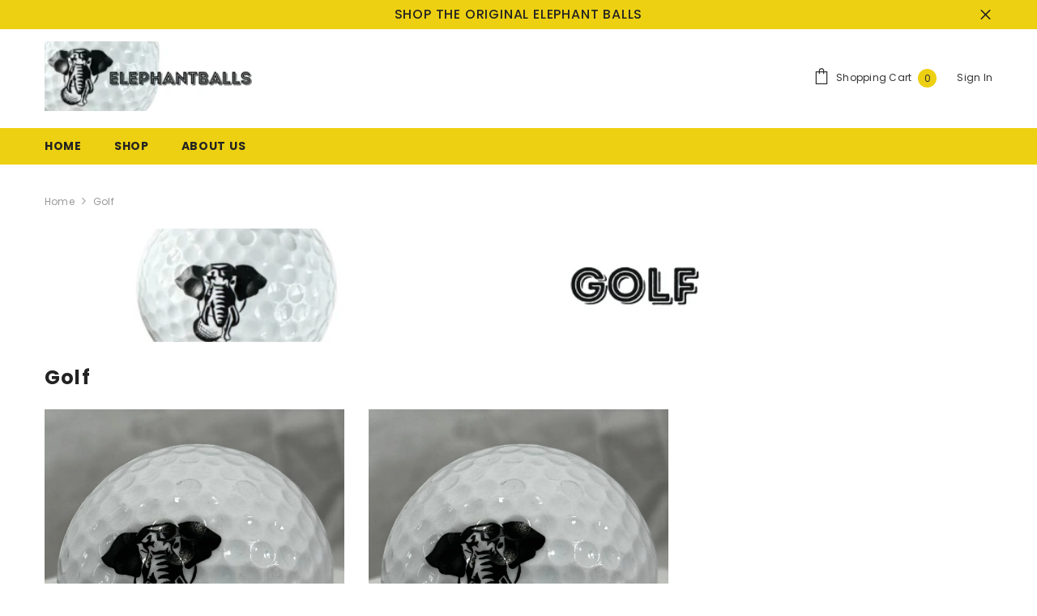

--- FILE ---
content_type: text/css
request_url: https://elephantballs.com/cdn/shop/t/4/assets/component-card.css?v=165988649090035490751715792659
body_size: 7009
content:
.product-item{position:relative;letter-spacing:0;font-size:0}.product-item>.card{font-size:var(--font-body-size)}.card{position:relative}.card-product{position:relative;z-index:1}.card-media{display:block;position:relative;overflow:hidden}.card-link{position:absolute;top:0;left:0;right:0;bottom:0;z-index:1;width:100%;height:100%;display:block}.card-media>img,.card-media>video{display:block;position:absolute;top:0;left:0;height:100%;width:100%;max-width:100%;cursor:pointer;object-fit:var(--product-cart-image-fit);object-position:center center;transition:all .8s ease}.card-media>img.lazyload,.card-media>img.lazyloading{opacity:0}.card-media>img+img.lazyloaded{opacity:0}.card-media>img+img,.card-media>img+video{opacity:0}.card-product--padding{border:.1rem solid var(--color-background-20)}.card-product--padding .card-product__wrapper{padding:2rem}.card-information{padding:15px 0 0}.card-information__group{margin:0 0 1px}.card-vendor{overflow:hidden;white-space:normal;display:-webkit-box;-webkit-line-clamp:1;text-overflow:ellipsis;-webkit-box-orient:vertical;font-family:var(--product-vendor-font);font-size:var(--product-vendor-font-size);font-weight:var(--product-vendor-font-weight);font-style:var(--product-vendor-font-style);color:var(--product-vendor-color);line-height:var(--product-vendor-line-height);letter-spacing:var(--product-vendor-letter-spacing);text-transform:var(--product-vendor-text-transform);width:100%;margin-bottom:var(--product-vendor-margin-bottom);margin-top:var(--product-vendor-margin-top)}.card-vendor a{font-size:inherit;font-weight:inherit;color:inherit;line-height:inherit;letter-spacing:inherit}.card-review{font-size:0;letter-spacing:0;margin:-2px 0 0}.card-review .spr-badge-caption{display:none!important}.card__heading{font-size:var(--product-title-font-size);margin:0}.card-title{font-family:var(--product-title-font);font-size:var(--product-title-font-size);font-weight:var(--product-title-font-weight);line-height:var(--product-title-line-height);letter-spacing:var(--product-title-letter-spacing);text-transform:var(--product-title-text-transform);color:var(--product-title-color);display:block;margin:0 0 var(--product-title-margin-bottom) 0}.card-title span[data-change-title]{display:none}.enable_text_color_title .card-title span[data-change-title]{display:inline-block}.card-title-ellipsis{overflow:hidden;white-space:normal;display:-webkit-box;-webkit-line-clamp:var(--product-title-line-text);text-overflow:ellipsis;-webkit-box-orient:vertical}.card-price{font-weight:var(--font-weight-bold);letter-spacing:0;margin-top:var(--product-price-margin-top);margin-bottom:var(--product-price-margin-bottom)}.card-quickview .quickview-button{font-family:var(--font-body-family);font-size:var(--product-quickview-font-size);font-weight:var(--font-body-weight);line-height:var(--product-quickview-line-height);letter-spacing:var(--body-letter-spacing);color:var(--product-quick-view-color);background-color:var(--product-quick-view-bg);border-color:var(--product-quick-view-bg);padding:var(--product-quickview-padding-top) var(--product-quickview-padding-left-right) var(--product-quickview-padding-bottom) var(--product-quickview-padding-left-right);min-width:86px;width:auto;text-transform:capitalize;border-radius:var(--product-quickview-border-radius);box-shadow:var(--product-quickview-box-shadow)}.card-quickview .quickview-icon,.card-wishlist .wishlist-icon,.card-compare .compare-icon{display:block;text-align:center;position:relative;width:36px;height:36px;padding:9px 8px;line-height:1;border-radius:50%;font-size:0;letter-spacing:0;cursor:pointer}.card-quickview .quickview-icon{background-color:var(--product-quick-view-bg);border:none}.card-quickview .text,.card-wishlist .text,.card-compare .text,.card-compare .text_1{display:none;white-space:nowrap;font-size:var(--font-body-size);font-weight:var(--font-weight-normal);line-height:var(--body-line-height);width:0;opacity:0;overflow:hidden;visibility:hidden;right:calc(100% - 30px);height:36px;background-color:var(--bg-white);line-height:36px;position:absolute;top:50%;padding:0 30px 0 15px;border-radius:36px;transform:translateY(-50%);transition:var(--anchor-transition);transition-duration:var(--duration-default);pointer-events:none}.card-compare .text{padding:0 30px}.card-product__group.group-left .card-quickview .text,.card-product__group.group-left .card-wishlist .text{padding:0 15px 0 30px}.card-quickview .text{color:var(--product-quick-view-color);background-color:var(--product-quick-view-bg)}.card-quickview .text:before{border-left:7px solid var(--product-quick-view-bg)}.card-quickview .icon,.card-wishlist .icon,.card-compare .icon{width:100%;height:100%;width:18px;height:18px;line-height:18px;vertical-align:top;position:relative;z-index:2;background-color:transparent}.card-quickview .icon{fill:var(--product-quick-view-color)}.card-quickview:not(.card-quickviewIcon){display:block;position:absolute;top:50%;left:50%;z-index:4;transition:transform var(--duration-default) ease,visibility var(--duration-default) ease;transform:translate3d(-50%,calc(-50% - 10px),0);opacity:0;visibility:hidden;pointer-events:none;width:auto}.card-quickview.card-quickviewIcon{display:none}.card-wishlist .wishlist-icon{background-color:var(--product-wishlist-bg);border:1px solid var(--product-wishlist-border)}.card-wishlist .text{color:var(--product-wishlist-color);background-color:var(--product-wishlist-bg);text-transform:capitalize}.card-wishlist .text:before{border-left:7px solid var(--product-wishlist-bg)}.card-wishlist .icon{fill:var(--product-wishlist-color)}.card-wishlist .wishlist-added{background-color:var(--product-wishlist-bg-added);border-color:var(--product-wishlist-border-added)}.card-wishlist .wishlist-added .text{color:var(--product-wishlist-color-added);background-color:var(--product-wishlist-bg-added)}.card-wishlist .wishlist-added .text:before{border-left-color:var(--product-wishlist-bg-added)}.card-wishlist .wishlist-added .icon{fill:var(--product-wishlist-color-added)}.card-compare .compare-icon{background-color:var(--product-compare-bg)}.card-compare .compare-label{display:inline-block;vertical-align:middle;font-size:calc(var(--font-body-size) - 3px);cursor:pointer;position:relative}.card-compare .text{color:var(--product-compare-color);background-color:var(--product-compare-bg)}.card-compare .text:before{border-left:7px solid var(--product-compare-bg)}.card-compare .icon{fill:var(--product-compare-color)}.card-compare .compare-checkbox:checked+.compare-label .text,.card-compare .compare-checkbox:checked+.compare-label .text_1{color:var(--product-compare-color-added);background-color:var(--product-compare-bg-added)}.card-compare .compare-checkbox:checked+.compare-label .text:before{border-left-color:var(--product-compare-bg)}.card-compare .compare-checkbox:checked+.compare-label .icon{fill:var(--product-compare-color-added)}.card-compare .compare-icon.is-checked{background-color:var(--product-compare-bg-added)}.card-compare.card-compareIcon{display:none}.card-compare:not(.card-compareIcon){opacity:0;visibility:hidden;pointer-events:none;transition:var(--anchor-transition);transition-duration:var(--duration-default)}.card-compare.card-compareIcon .compare-label{font-size:0;letter-spacing:0;padding:0;position:static}.card-product__group{position:absolute;z-index:3;transition:transform var(--duration-long) ease,opacity var(--duration-default) ease}.card-product__group.group-left,.card-product__group.group-right{top:10px;display:flex;flex-direction:column}.card-product__group .card-product__group-item+.card-product__group-item{margin-top:10px}.card-product__group.group-left{left:10px;transform:translate3d(-10px,0,0)}.card-product__group.group-middle{top:50%;left:50%;transform:translate3d(-50%,calc(-50% - 10px),0)}.card-product__group.group-right{left:auto;right:10px}.card-product__group.group-left .card-wishlist .text,.card-product__group.group-left .card-quickview .text,.card-product__group.group-left .card-compare .text{right:auto;left:calc(100% + 20px)}.card-product__group.group-left .card-wishlist .text:before,.card-product__group.group-left .card-quickview .text:before,.card-product__group.group-left .card-compare .text:before{border-left:none;right:auto;left:-7px}.card-product__group.group-left .card-wishlist .text:before{border-right:7px solid var(--product-wishlist-bg)}.card-product__group.group-left .card-quickview .text:before{border-right:7px solid var(--product-quick-view-bg)}.card-product__group.group-left .card-compare .text:before{border-right:7px solid var(--product-compare-bg-add)}.card-product__group.group-left .card-wishlist .wishlist-added .text:before{border-right-color:var(--product-wishlist-color-added)}.card-product__group.group-left .card-compare .compare-checkbox:checked+.compare-label .text:before{border-right-color:var(--product-compare-bg-added)}.card-action{position:absolute;bottom:0;width:100%;padding:0;background:transparent;z-index:10;margin:0;transform:translate3d(0,15px,0);transition:transform var(--duration-long) ease,opacity var(--duration-default) ease}.price{justify-content:center}.card-action .button{font-family:var(--btn-3-font-family);font-size:var(--btn-3-font-size);font-weight:var(--btn-3-font-weight);text-transform:var(--btn-3-text-transform);text-align:var(--btn-3-text-align);letter-spacing:var(--btn-3-letter-spacing);line-height:var(--btn-3-line-height);border-radius:var(--btn-3-border-radius);border-style:var(--btn-3-border-style);border-width:var(--btn-3-border-width);padding-top:var(--btn-3-padding-top);padding-bottom:var(--btn-3-padding-bottom);background:var(--product-action-bg);color:var(--product-action-color);border-color:var(--product-action-border);box-shadow:var(--btn-3-horizontal-length) var(--btn-3-vertical-length) var(--btn-3-blur-radius) var(--btn-3-spread) var(--btn-3-all-bg-opacity) var(--btn-3-inset)}.card-action .variants-popup{display:block;opacity:0;visibility:hidden;position:absolute;top:auto;bottom:0;left:0;width:100%;background-color:var(--bg-white);z-index:2;pointer-events:none;transition:transform var(--duration-default) ease,visibility var(--duration-default) ease}.card-action .variants-popup-content{position:relative;padding:25px 10px 50px;overflow-y:auto}.card-action .variants-popup-content .variants{max-height:102px;overflow-y:auto;webkit-overflow-scrolling:touch}.productList .card-action .variants-popup-content{padding:25px 10px 50px 0;overflow-y:visible}.productList .card-action .variants-popup-content .variants{max-height:100%!important;min-height:100%!important;display:inherit}.card-action .variants-popup-close{position:absolute;top:-6px;left:auto;right:-7px;color:inherit;line-height:1;font-size:0;letter-spacing:0;z-index:1}.card-action .variants-popup-close svg{width:40px;height:40px;padding:11px;fill:var(--icon);stroke:transparent}.card-action .selector-wrapper{padding:0 0 18px}.card-action .selector-wrapper.option-color{padding-bottom:5px}.product-card__button2{padding:0;display:flex;position:absolute;bottom:0;left:0;width:100%}.productList .product-card__button2{bottom:auto}.card-action .selector-wrapper .form-label{font-weight:var(--font-weight-medium);padding:0 25px;text-align:center;line-height:18px}.card-action .selector-wrapper .form-label .label-value-1,.card-action .selector-wrapper .form-label .label-value-2,.card-action .selector-wrapper .form-label .label-value-3{font-weight:var(--font-weight-normal);color:#3c3c3c}.productList .card-action .selector-wrapper{text-align:left}.productList .card-action .selector-wrapper.option-color{display:none}.quick_shop_option_2 .productList .card-action .selector-wrapper.option-color{display:block}.productList .card-action .selector-wrapper .form-label{padding:0 25px 0 0;text-align:left}.card-action .selector-wrapper .swatch-element{position:relative;padding:0 12px;transition:var(--anchor-transition);display:inline-block}.productList .card-action .selector-wrapper .swatch-element{padding-right:24px;padding-left:0}.card-action .selector-wrapper .single-label{display:block;font-size:calc(var(--font-body-size) + 2px);font-weight:var(--font-weight-medium);padding:0;cursor:pointer}.card-action .selector-wrapper .single-label .text{display:none;font-size:calc(var(--font-body-size) - 3px);font-weight:var(--font-weight-normal);color:var(--color-grey);margin:0 0 0 5px}.card-action .selector-wrapper .single-action{display:none;font-size:0;letter-spacing:0;padding:0;position:absolute;top:0;right:0;z-index:1;height:100%;width:100%}.card-action .selector-wrapper .single-action .icon{fill:var(--icon);stroke:transparent;width:16px;height:16px;margin:0 5px 0 0}.card-action .selector-wrapper .single-action .text{display:inline-block;vertical-align:middle;font-size:calc(var(--font-body-size) - 3px);font-weight:var(--font-weight-normal);letter-spacing:var(--letter-spacing);line-height:var(--line-height);color:var(--form-label);opacity:0}.card-action .selector-wrapper .single-option:checked+.single-label{text-decoration:underline;text-underline-position:under}.productList .card-action .selector-wrapper .single-option:checked+.single-label{border-bottom:1px solid;text-decoration:unset}.card-action .selector-wrapper .swatch-element.unavailable{display:none}.card-action .selector-wrapper .swatch-element.soldout{opacity:.5}.card-action .selector-wrapper .swatch-element.soldout .single-label .text{display:inline-block;vertical-align:inherit}.card-action .selector-wrapper .swatch-element.soldout .single-action{display:none}.card-action .selector-wrapper .swatch-element.unavailable .single-label{opacity:.6;pointer-events:none}.size_varriant_style_2 .card-action .selector-wrapper .single-label{font-size:var(--font-body-size);font-weight:var(--font-weight-normal);border:1px solid #d2d2d2;padding:7px 20px;min-width:60px;text-align:center}.size_varriant_style_2 .card-action .selector-wrapper .single-option:checked+.single-label{text-decoration:unset;text-underline-position:unset;border-color:#000}.size_varriant_style_2 .card-action .selector-wrapper .swatch-element{padding:0 2.5px 5px}.card-swatch{font-size:0;letter-spacing:0}.card-swatch .swatch{display:block;width:100%;position:relative;font-size:0}.card-swatch .item{display:inline-block;vertical-align:top;margin:0 5px 5px 0;position:relative;line-height:1}.card-swatch .item .tooltip,.card-swatch .group-swatch .tooltip{display:none;font-size:calc(var(--font-body-size) - 2px);font-weight:var(--font-weight-normal);color:var(--color-white);background:var(--color-global);text-align:center;position:absolute;bottom:100%;left:50%;padding:5px;z-index:2;min-width:40px;transform:translate(-50%);margin:0 0 10px;border-radius:2px;transition:var(--anchor-transition);white-space:nowrap;text-transform:capitalize}.card-swatch .item .tooltip:before,.card-swatch .group-swatch .tooltip:before{content:"";position:absolute;bottom:-7px;left:50%;height:0;width:0;border-top:7px solid var(--color-global);border-left:7px solid transparent;border-right:7px solid transparent;transform:translate(-50%)}.card-swatch .swatch-label{display:block;border-radius:50%;overflow:hidden;position:relative;font-size:0;letter-spacing:0;width:var(--w-product-swatch-custom);height:var(--h-product-swatch-custom);margin:0 auto;border:1px solid var(--product-swatch-border);background:transparent;cursor:pointer;padding:2px;box-sizing:border-box}.productList .card-swatch .swatch-label{width:var(--w-product-swatch-custom);height:var(--h-product-swatch-custom)}.card-swatch .number-showmore{width:auto;height:var(--h-product-swatch-custom);display:inline-block;cursor:pointer;line-height:var(--h-product-swatch-custom);text-align:center;font-size:var(--font-size-product-swatch-more);font-weight:var(--font-weight-normal);color:var(--color-text2);background:none;border:none}.card-swatch .number-showmore span{pointer-events:none}.card-swatch .number-showmore span.text-number{position:relative;top:0}.card-swatch .swatch-label .pattern{display:block;width:100%;height:100%;border-radius:50%;overflow:hidden;position:relative;background-color:transparent;background-repeat:no-repeat;background-size:cover;background-position:center}.card-swatch .swatch-label.is-active{border-color:var(--product-swatch-border-active)}.card-swatch .item:first-child{margin-left:0}.card-swatch .item:last-child{margin-right:0}.card-swatch--grid{margin-top:12px}.card-swatch--slider{position:absolute;width:100%;top:auto;left:0;bottom:0;opacity:1;visibility:visible;pointer-events:auto;padding:8px;z-index:3;background-color:var(--bg-white);transition:transform var(--duration-default) ease,visibility var(--duration-default) ease}.card-summary{font-size:var(--font-body-size);font-weight:var(--font-body-weight);line-height:var(--body-line-height);letter-spacing:var(--body-letter-spacing);color:var(--color-text);margin:0 0 13px}.card-list__hidden{display:none!important}.swatch .group-swatch{display:inline;vertical-align:top;line-height:1}.swatch.show--more .group-swatch{display:inline!important}.swatch.show--more .group-swatch .item-wrapper{display:inline-block;margin:0 5px 5px 0;position:relative}.product-item.quickshop-popup-show .card-action .variants-popup{pointer-events:auto;animation:fadeUp var(--duration-default) ease forwards;visibility:visible}.product-item-custom .card-product{display:inline-block;vertical-align:top;width:80px;height:107px}.product-item-custom .card-media{width:100%;height:100%}.product-item-custom .card-information{display:inline-block;vertical-align:top;width:calc(100% - 80px);padding:0 25px 0 20px!important;position:relative;top:-6px}.product-item-custom .card-review{margin:0 0 6px}.product-item-custom .card-vendor{margin:0 0 10px}.product-item-custom .card-title{margin-bottom:19px}.card-vendor.animated-loading>a,.card-title.animated-loading .text,.card-price.animated-loading .price,.card-action.animated-loading .button{opacity:0;visibility:hidden}.card-information__wrapper.text-center .card-price,.card-swatch.text-center{display:flex;justify-content:center}.card-information__wrapper.text-left .card-price,.card-swatch.text-left{display:flex;justify-content:flex-start}.card-information__wrapper.text-right .card-price,.card-swatch.text-right{display:flex;justify-content:flex-end}.card-information__wrapper.text-center .card-information__group{justify-content:center}.text-size{display:block;font-size:var(--text-size-font-size);font-weight:var(--text-size-font-weight);color:var(--text-size-color);line-height:var(--text-size-line-height);letter-spacing:var(--text-size-letter-spacing);text-transform:var(--text-size-text-transform);margin-top:10px}.card .text-size{font-size:var(--text-size-font-size)}.product-tab-block .halo-block-header{margin-bottom:0}.list-product-tabs .separation--style2{height:15px;width:1px;background:var(--bg-color);font-size:0!important;margin-top:-2px}.product-tab-block .list-product-tabs{list-style:none;padding:0;display:flex;justify-content:center;align-items:center;overflow:auto;flex-wrap:wrap;margin-top:0;margin-bottom:40px}.product-tab-block .list-product-tabs li{margin:0 12px;text-align:center}.product-tab-block .list-product-tabs li .tab-links{padding:6px 15px;display:block;transition:none;width:100%}.product-tab-block .product-tabs-content .tab-content{display:none}.product-tab-block .product-tabs-content .tab-content.active{display:block}.product-tab-block .product-tabs-content .loading{font-size:var(--font-body-size)}.product-tab-block .list-product-tabs.list-tab__style_2 li .tab-links{background:transparent;position:relative;border-radius:0;padding-left:0;padding-right:0}.product-tab-block .list-product-tabs.list-tab__style_2 li .tab-links.active:before{content:"";width:0;height:0;position:absolute;border-left:8px solid transparent;border-right:8px solid transparent;border-bottom:8px solid black;bottom:-1px;left:50%;transform:translate(-50%)}.product-tab-block .list-product-tabs li:last-child{margin-right:0}.product-tab-block .list-product-tabs li:first-child{margin-left:0}.wrapper-item-size{position:absolute;bottom:60px;left:50%;transform:translate(-50%);width:100%;opacity:0;visibility:hidden;pointer-events:none;z-index:1}.sizes-list{margin:0;letter-spacing:-.33em;padding:0}.sizes-list li{display:inline-block;letter-spacing:normal;margin:0 2.5px}.sizes-list li:first-of-type{margin-left:0}.sizes-list li:last-of-type{margin-right:0}.sizes-list li a{min-width:27px;-moz-border-radius:13px;-webkit-border-radius:13px;-ms-border-radius:13px;-o-border-radius:13px;border-radius:13px;color:var(--variant-size);border:1px solid var(--variant-size-border);background-color:var(--variant-size-bg);display:block;text-align:center;padding:3px 5px 2px;font-weight:var(--font-weight-medium);font-size:12px;line-height:20px}.sizes-list li a:hover{background:var(--variant-size-bg-hover);color:var(--variant-size-hover);border-color:var(--variant-size-border-hover)}.sizes-list li.hide-count-5 a{border:none;background-color:transparent}.sizes-list li.hide-count-5 a:hover{color:var(--variant-size);background-color:transparent}.card-action .variants-popup-content .variants::-webkit-scrollbar{width:5px}.card-action .variants-popup-content .variants::-webkit-scrollbar-track{background:#f4f4f4}.card-action .variants-popup-content .variants::-webkit-scrollbar-thumb{background:#000}.card-action .variants-popup-content .variants::-webkit-scrollbar-thumb:hover{background:#000}.product-block__banner .list_banner_item{position:relative}.product-block__banner .list_banner_item:not(.slick-initialized) figure:nth-child(n+2){display:none}.product-block__banner .list_banner_item .slick-dots{bottom:30px}.product-block__banner .list_banner_item .slick-dots li button{background:var(--bg-white);border-color:var(--bg-white)}.product-block__banner .list_banner_item .slick-dots li.slick-active button{background:transparent;border-color:var(--bg-white)}.product-block-has__banner .product-block__banner figure{margin:0;position:relative}.product-block-has__banner .product-block__banner figure img{cursor:auto}.product-block-has__banner .product-block__banner .product-block__cap{position:absolute;top:50%;left:50%;transform:translate(-50%,-50%);text-align:center;max-height:100%;overflow-x:hidden;overflow-y:auto;width:100%;max-width:100%;padding-left:10px;padding-right:10px}.product-block-has__banner .product-block__banner .product-block__cap.align--left{text-align:left;padding-left:0}.product-block-has__banner .product-block__banner .product-block__cap.align--right{text-align:right;padding-right:0}.product-block-has__banner .product-block__banner .product-block__cap.align-items--center{padding-top:30px;padding-bottom:30px}.product-block-has__banner .product-block__banner .product-block__cap.align-items--top{top:0;bottom:auto;padding-top:var(--align-items-spacing-tb-style);padding-bottom:30px;transform:translate(-50%)}.product-block-has__banner .product-block__banner .product-block__cap.align-items--bottom{top:auto;bottom:0;padding-top:30px;padding-bottom:var(--align-items-spacing-tb-style);transform:translate(-50%)}.product-block-has__banner .product-block__banner .product-block__cap.align-items--center .cap-content{max-width:320px;margin-left:auto;margin-right:auto}.product-block__cap--text{margin:0}.product-block__cap--subText{font-weight:var(--font-weight-medium)}.product-block__cap--description{margin-bottom:34px}.product-block__cap--button{max-width:180px;margin:0 auto}.product-block__grid{padding-top:45px;padding-bottom:40px}.product-block-has__banner.has__banner--left .product-block__grid{padding-right:15px}.product-block-has__banner.has__banner--right .product-block__grid{padding-left:15px}.product-block-has__banner.product-block-has__collections{display:grid;grid-template-columns:1fr 1fr 1fr 1fr 1fr;grid-template-rows:1fr 1fr 1fr 1fr;grid-gap:0 20px;grid-auto-flow:dense}.product-block-has__banner.product-block-has__collections .product-block__banner{grid-column-end:span 1;grid-row-end:span 4;width:auto}.product-block-has__banner.product-block-has__collections .product-block__grid{grid-column-end:span 3;grid-row-end:span 4;padding:0!important;width:100%!important}.product-block-has__banner.product-block-has__collections .product-block__grid .card-product .card-media{padding-bottom:77%!important}.product-block-has__banner.product-block-has__collections .product-block__grid .products-carousel{margin:0!important}.product-block-has__banner.product-block-has__collections .product-block__grid .products-carousel .product{margin:0;padding-left:1px;padding-right:1px}.product-block-has__banner.product-block-has__collections .product-block__collections{grid-column-end:span 1;grid-row-end:span 4;display:grid;grid-template-columns:1fr;grid-template-rows:1fr 1fr 1fr 1fr;grid-gap:20px 0px;grid-auto-flow:dense}.product-block__collection--list{display:flex;justify-content:center;align-items:center;padding-left:25px;padding-right:10px;border-radius:6px;background-color:var(--bg-white)}.product-block__collection--list_info h5{font-size:calc(var(--font-body-size) + 2px);text-transform:unset;margin:0}.product-block__collection--list_info{display:inline-block;width:calc(100% - 75px);margin-right:5px}.product-block__collection--list_image{max-width:70px;display:inline-block}.halo-block-header.has__banner .title .text{padding:0;margin-bottom:5px}.card-action .option-color .swatch-element{padding:0 3px}.productList .card-action .option-color .swatch-element{padding-right:6px;padding-left:0}.card-action .option-color .single-label{display:block;border-radius:50%;overflow:hidden;position:relative;font-size:0;letter-spacing:0;width:var(--w-product-swatch-custom);height:var(--h-product-swatch-custom);border:1px solid var(--product-swatch-border);background:0 0;cursor:pointer;padding:2px}.productList .card-action .option-color .single-label{width:var(--w-product-swatch-custom);height:var(--h-product-swatch-custom)}.card-action .option-color .single-option:checked+.single-label{border-color:var(--swatch-border-active)}.card-action .option-color .single-label .pattern{display:block;width:100%;height:100%;border-radius:50%;overflow:hidden;position:relative;background-color:transparent;background-repeat:no-repeat;background-size:cover;background-position:center}.body-full-width .product-block .container-full .products-carousel .slick-prev{left:calc((var(--grid-gap)) + 10px)}.body-full-width .product-block .container-full .products-carousel .slick-next{right:calc((var(--grid-gap)) + 10px)}.style_2_text_color_varriant .card-title-ellipsis{position:relative}.style_2_text_color_varriant .card-title-change{padding-right:90px}.style_2_text_color_varriant .card-title span[data-change-title]{top:0;right:0;max-width:90px;font-weight:var(--font-weight-normal);text-transform:capitalize;overflow:hidden;position:absolute;white-space:nowrap;text-overflow:ellipsis;color:var(--product-vendor-color)}.style_2_text_color_varriant .card-title [data-change-title]{font-size:var(--product-title-variant-font-size)}.product-card-layout-01 .product-item.enable_background_button_card .card-action{padding-top:10px;padding-bottom:10px;background:var(--bg-white)}.product-card-layout-01 .product-item.enable_background_button_card .card-action.has-compare{padding-bottom:0}.product-card-layout-01 .product-item.enable_background_button_card .card-action .variants-popup{bottom:15px}.animated-loading .media-loading{display:block}.media-loading{display:none;position:absolute;top:50%;left:50%;font-size:30px;line-height:1;font-family:var(--font-body-family);font-weight:var(--font-weight-medium);color:#ccc;box-sizing:border-box;text-shadow:0 0 2px var(--bg-white),0 0 1px var(--bg-white),0 0 1px var(--bg-white);letter-spacing:2px;transform:translate(-50%,-50%);opacity:.6}.media--loading-effect img.lazyloaded+img+.data-lazy-loading+.media-loading,.card.ajax-loaded .media--loading-effect .media-loading{display:none}.card-compare:not(.card-compareIcon) .compare-label{font-size:var(--font-body-size);font-weight:var(--font-weight-normal);padding:0 0 0 25px}.card-compare input[type=checkbox]+.form-label--checkbox:before{width:16px;height:16px;border:1px solid #d0d0d0}.card-compare input[type=checkbox]:checked+.form-label--checkbox:before{border-color:#000}.card-compare input[type=checkbox]+.form-label--checkbox:after{width:11px;height:11px}.product-card-layout-01 .productListing.productList .card-product__wrapper .card-action+.card-compare{display:none!important}.product-card-layout-01 .productListing.productList .card-compare-wrapper{margin-top:12px}.quick_shop_option_2 .variants-popup .variants-popup-close{display:none}.quick_shop_option_2 .productList .card-action .variants-popup-content{padding:25px 10px 70px 0!important}.quick_shop_option_2 .product-card__button2{background-color:#fff;padding-top:12px}.quick_shop_option_2 .variants-popup-content .scrollable .product-card__button2:before{content:"";position:absolute;z-index:1;left:50%;top:-30px;background:linear-gradient(0deg,#fffc 38.19%,#fff0);width:85%;height:30px;transform:translate(-50%)}.quick_shop_option_2 .variants-popup-content .variants.scrollable{justify-content:flex-start;padding-bottom:20px;padding-top:5px}.quick_shop_option_2 .card-action .add-to-cart-btn+.cancel-btn{margin-left:10px}.quick_shop_option_2 .card-action .variants-popup-content .quickshop-quantity{margin:0 auto 12px}.quick_shop_option_2 .card-action .product-card__button2 .button{min-width:auto}.quick_shop_option_2 .card-action .product-card__button2 .button.add-to-cart-btn{background:var(--product-action-bg-hover);color:var(--product-action-color-hover);border-color:var(--product-action-border-hover)}.quick_shop_option_2 .card-action .selector-wrapper:not(.option-color){padding:0 0 8px}.quick_shop_option_2 .card-action .variants-popup{background-color:#ffffffd9}.quick_shop_option_2 .card-action .variants-popup-content .label-quantity-2{text-align:center;margin-bottom:8px;margin-top:-2px}.quick_shop_option_2 .card-action .selector-wrapper .swatch-element{padding:0 2px}.quick_shop_option_2 .card-action .selector-wrapper .single-label{font-size:var(--font-body-size)}.quick_shop_option_2 .card-action .selector-wrapper .form-label .label-value-1,.quick_shop_option_2 .card-action .selector-wrapper .form-label .label-value-2,.quick_shop_option_2 .card-action .selector-wrapper .form-label .label-value-3{font-weight:var(--font-weight-normal);color:var(--product-vendor-color)}.quick_shop_option_2 .card-action .selector-wrapper:not(.option-color) .single-label{display:block;width:auto;min-width:30px;height:30px;line-height:30px;border-radius:20px;padding:0 6px;font-size:var(--font-body-size);font-weight:var(--font-weight-normal);text-transform:capitalize;color:var(--variant-color);background-color:var(--variant-bg);border:1px solid var(--swatch-border);text-align:center;transition:var(--anchor-transition);margin-bottom:5px}.quick_shop_option_2 .card-action .selector-wrapper.option-color .single-label{padding:2px;min-width:30px;height:30px;line-height:30px}.quick_shop_option_2 .card-action .selector-wrapper .single-option:checked+.single-label,.quick_shop_option_2 .card-action .selector-wrapper .swatch-element:hover{text-decoration:none;color:var(--variant-color-active);border-color:var(--swatch-border-active)}.quick_shop_option_2 .variants-popup-content .variants{display:flex;flex-direction:column;justify-content:center}.quick_shop_option_2 .variants-popup-content.active_option_3 .variants{display:inherit}quickshop-update-quantity.disabled{pointer-events:none;opacity:.5}.card-product:hover .card-media.media--hover-effect>img:first-child:not(:only-child){opacity:0}.card-product:hover .card-media.media--hover-effect>img+img{opacity:1;transform:scale(1.05);transition:opacity .5s,transform 2s cubic-bezier(0,0,.44,1.18),-webkit-transform 2s cubic-bezier(0,0,.44,1.18)}.card-product:hover .card-media.media--hover-effect>img+video{opacity:1}@media (max-width: 1024px){.product-card-layout-01 .product-item .card-action,.product-card-layout-04 .product-item .card-action,.product-card-layout-03 .product-item .card-action,.product-card-layout-07 .product-item .card-action{position:relative;padding-top:0!important;padding-bottom:5px!important;transform:translate3d(0,10px,0)}.product-card-layout-01 .product-item.enable_background_button_card .card-action{padding-top:10px!important;transform:translateZ(0)}.product-card-layout-03 .card-product .card-group-abs-center{position:relative!important}.product-card-layout-01 .card-action .variants-popup,.product-card-layout-03 .card-action .variants-popup,.product-card-layout-04 .card-action .variants-popup{bottom:5px!important}.card-compare .compare-icon,.card-quickview .quickview-icon,.card-wishlist .wishlist-icon,.card-compare-wrapper{display:none}.card-quickview.show-mb,.card-quickview.show-mb .quickview-icon,.card-wishlist .wishlist-icon.show-mb{display:block}.product-tab--block-has__banner .product-block__grid{padding-bottom:20px}.product-tab-block .list-product-tabs.has__banner{display:flex;flex-wrap:nowrap;overflow-x:auto;overflow-y:hidden;white-space:nowrap;justify-content:flex-end!important}.product-block-has__banner .product-block__banner .product-block__cap.align-items--top{padding-top:30px}.product-block-has__banner .product-block__banner .product-block__cap.align-items--bottom{padding-bottom:30px}.product-block-has__banner.product-block-has__collections{grid-template-columns:1fr 1fr 1fr;grid-template-rows:1fr}.product-block-has__banner.product-block-has__collections .product-block__grid{grid-column-end:span 2!important}.product-block-has__banner.product-block-has__collections .product-block__collections{margin-top:45px;grid-column-end:span 3;grid-template-columns:1fr 1fr 1fr 1fr;grid-template-rows:1fr;grid-gap:0 20px;overflow:auto}.product-block-has__banner.product-block-has__collections .product-block__banner .product-block__image{padding-top:100%!important}.product-block__collection--list{min-width:280px}.product-block__collection--list_image img{padding:6px}.style_2_text_color_varriant .card-title-ellipsis{padding-right:0}.style_2_text_color_varriant .card-title span[data-change-title]{display:none}.productList .card-compare-wrapper.card-list__hidden,.card-compare{display:none!important}.quick_shop_option_2 .card-action .selector-wrapper .swatch-element{padding:0 2px}}@media (max-width: 991px){.product-block-has__banner.product-block-no__collections:not(.not-img){display:block!important}.product-block-has__banner.product-block-no__collections:not(.not-img) .product-block__banner,.product-block-has__banner.product-block-no__collections:not(.not-img) .product-block__grid{width:100%!important}.product-block-has__banner.product-block-no__collections:not(.not-img) .product-block__banner+.product-block__grid{margin-top:30px}}@media (max-width: 768px){.product-block-has__banner.has__banner--right .product-block__grid{padding-top:15px}.product-block-has__banner .product-block__grid{padding:0 15px!important}.product-tab-block .list-product-tabs.has__banner{justify-content:flex-start!important}.product-block-has__banner.product-block-has__collections .product-block__grid .card-product .card-media{padding-bottom:50%!important}.product-block-has__banner.product-block-has__collections .product-block__banner .product-block__image{padding-top:139.5973154%!important}.product-block-has__banner.product-block-has__collections .product-block__collections{margin-top:60px}}@media (max-width: 767px){.product-block-has__banner.product-block-has__collections .product-block__grid .card-product .card-media{padding-bottom:80%!important}.product-block-has__banner .product-block__grid.pd--style2{margin-top:10px;padding:0!important}.product-block-has__banner .product-block__banner{margin-bottom:10px}.product-tab--block-has__banner .product-block__banner{display:none}.product-tab--block-has__banner .product-block__grid{padding-top:0}.product-block-has__banner.product-block-has__collections{display:block}.product-block-has__banner.product-block-has__collections .product-block__banner{display:none}.product-block-has__banner.product-block-has__collections .product-block__collections{margin-top:60px}.product-block__collection--list{min-width:250px}.quick_shop_option_2 .card-product{z-index:auto!important}.quick_shop_option_2 .card-action{transform:none!important;z-index:auto!important}.quick_shop_option_2 .card-action .variants-popup{transform:translateY(-50%)}.quick_shop_option_2 .card-action .variants-popup-content .variants{max-height:260px!important;min-height:214px!important;display:inherit}.quick_shop_option_2 .card-action .selector-wrapper.option-color{padding-bottom:7px}.quick_shop_option_2 .card-action .selector-wrapper{padding-bottom:10px}.quick_shop_option_2 .card-action .add-to-cart-btn+.cancel-btn{margin-left:10px}.quick_shop_option_2 .product-card__button2{padding:0 10px}.quick_shop_option_2 .card-action .variants-popup-content .quickshop-quantity{margin:5px auto 12px}.quick_shop_option_2 .previewCartItem-qty.quickshop-quantity .btn-quantity{height:38px;top:50%;transform:translateY(-50%)}.quick_shop_option_2 .previewCartItem-qty.quickshop-quantity .btn-quantity:before,.quick_shop_option_2 .previewCartItem-qty.quickshop-quantity .btn-quantity:after{top:18px}.quick_shop_option_2 .product-item.quickshop-popup-show .card-action .variants-popup{display:none}.quick_shop_popup_mobile{overflow-y:hidden}.quick_shop_popup_mobile .background-overlay{opacity:1;pointer-events:all;z-index:99}}@media (max-width: 765px){.product-block-has__banner .product-block__banner.not-img .product-block__cap{position:static;transform:unset;padding-top:0;padding-bottom:10px;text-align:center}.product-block-has__banner .product-block__banner.not-img .product-block__cap .cap-content{max-width:100%}}@media (max-width: 551px){.card-product__group.group-right{top:5px;right:5px;transform:none}.card-product__group.group-left{top:5px;left:5px;transform:none}.card-product__group .card-product__group-item+.card-product__group-item{margin-top:5px}.card-quickview .quickview-icon,.card-wishlist .wishlist-icon{width:30px;height:30px;padding:0}.product-block-has__banner .product-block__grid{padding:0 10px!important}.product-tab--block-has__banner .product-block__grid{padding-bottom:10px}.product-tab-block .halo-block-header.has__banner,.product-tab-block .halo-block-header.has__banner .title{margin-bottom:0}.product-tab-block .list-product-tabs.list-tab__style_2{margin-bottom:20px}.product-tab-block .list-product-tabs li a{font-size:16px}.product-tab-block .list-product-tabs.list-tab__style_2 li a{margin-bottom:10px}.list-product-tabs.list-tab__style_2 li:before{right:-22px!important;font-size:16px!important;top:0!important}.product-tab-block .list-product-tabs.enable_scroll_tab{justify-content:flex-start;flex-wrap:nowrap;overflow-x:auto;overflow-y:hidden;white-space:nowrap}.product-tab-block .list-product-tabs.enable_scroll_tab li:first-child{margin-left:3px}.product-block-has__banner .product-block__grid.pd--style3{padding:0!important;margin-top:15px}.product-card-layout-01 .card-information{padding:8px 0 0}.card-swatch .swatch-label{width:var(--w-product-swatch-custom-mb);height:var(--h-product-swatch-custom-mb)}.card-swatch .number-showmore{width:auto;height:var(--h-product-swatch-custom-mb);line-height:var(--h-product-swatch-custom-mb)}.card-action .option-color .single-label{width:var(--w-product-swatch-custom-mb);height:var(--h-product-swatch-custom-mb)}.productList .card-action .variants-popup-close{top:15px}.quick_shop_option_2 .card-action .selector-wrapper .swatch-element{padding:0 3px}.size_varriant_style_2 .card-action .selector-wrapper .single-label{padding:4px 14px;min-width:30px}}@media (min-width: 551px){.card-information__group{display:flex;align-items:center;justify-content:space-between}.sidebarBlock-product .card-information__group:not(.card-information__group-2){display:block}.card-information__group .card-vendor{width:calc(100% - 85px)}.card-information__group .card-review{width:100px;margin-top:0;text-align:right}.card-information__group-2 .card-vendor,.card-information__group-2 .card-review{width:100%}.card-information__wrapper.text-center .card-information__group-2{justify-content:center}.card-information__wrapper.text-left .card-information__group-2{justify-content:flex-start}.card-information__wrapper.text-right .card-information__group-2{justify-content:flex-end}}@media (min-width: 767px){.product-tab--block-has__banner{display:flex}.halo-block-top{display:flex;align-items:center;justify-content:space-between}.product-tab-block .halo-block-top{align-items:unset}.product-tab-block .halo-block-header.has__banner{display:flex;align-items:center}.halo-block-top .halo-block-header .title{margin:0!important}.product-tab--block-has__banner{justify-content:space-between}.product-tab--block-has__banner .product-block__banner{width:250px}.product-tab--block-has__banner .product-block__grid{width:calc(100% - 265px);padding-top:0}.product-tab--block-has__banner .product-block__banner figure{margin:0;width:100%}.product-tab-block .list-product-tabs.has__banner{width:calc(100% - 270px)!important}.product-block-has__banner .product-block__banner{width:calc(var(--width-box-banner) - 20px)}.product-block-has__banner.has__banner--left[data-width-banner="50"] .product-block__banner{width:var(--width-box-banner);padding-right:calc(var(--grid-gap) * 2)}.product-block-has__banner.has__banner--right[data-width-banner="50"] .product-block__banner{width:var(--width-box-banner);padding-left:calc(var(--grid-gap) * 2)}.product-block-has__banner{display:flex}.product-block-has__banner.has__banner--right{flex-direction:row-reverse}.product-block-has__banner.has__banner--left .product-block__grid{width:calc(100% - var(--width-box-banner) + 20px);padding-left:6%}.product-block-has__banner.has__banner--right .product-block__grid{width:calc(100% - var(--width-box-banner) + 20px);padding-right:6%}.body-full-width .product-block-has__banner.has__banner--left .product-block__grid.pd--style2{padding-right:15px}.body-full-width .product-block-has__banner.has__banner--right .product-block__grid.pd--style2{padding-left:15px}.body-custom-width .product-block-has__banner.has__banner--right .product-block__grid{padding-right:30px}.body-custom-width .product-block-has__banner.has__banner--left .product-block__grid{padding-left:30px}.product-block-has__banner.has__banner--left .product-block__grid.pd--style2{padding-left:15px}.product-block-has__banner.has__banner--right .product-block__grid.pd--style2{padding-right:15px}body:not(.body-full-width) .product-block-has__banner.has__banner--left .product-block__grid.pd--style2{padding-right:0!important}body:not(.body-full-width) .product-block-has__banner.has__banner--right .product-block__grid.pd--style2{padding-left:0!important}.product-block-has__banner .product-block__grid.pd--style2 .products-carousel .slick-prev{left:10px}.product-block-has__banner .product-block__grid.pd--style2 .products-carousel .slick-next{right:10px}.product-block-has__banner .product-block__grid.pd--style2{padding-top:0}.product-block-has__banner.has__banner--left[data-width-banner="50"] .product-block__grid.pd--style2{width:var(--width-box-banner);padding-left:10px;padding-right:0}.product-block-has__banner.has__banner--right[data-width-banner="50"] .product-block__grid.pd--style2{width:var(--width-box-banner);padding-left:0;padding-right:10px}.product-block-has__banner .product-block__banner.pd--style3{width:var(--width-box-banner)!important}.product-block-has__banner.has__banner--left .product-block__grid.pd--style3{padding:0;width:calc(100% / 3)!important;max-width:370px;position:absolute;top:50%;right:15px;transform:translateY(-50%)}.product-block-has__banner.has__banner--right .product-block__grid.pd--style3{padding:0;width:calc(100% / 3);max-width:370px;position:absolute;top:50%;left:15px;transform:translateY(-50%)}.product-block-has__banner .product-block__grid.pd--style3 .products-grid .product{margin-bottom:0!important}.product-block-has__banner .product-block__grid.pd--style3 .products-grid .product:nth-child(n+2){display:none}.product-block-has__banner .product-block__grid.pd--style3 .products-grid[data-products-to-show="1"]+.product-infinite-scroll{display:none}.product-block-has__banner .product-block__grid.pd--style3 .product-item{margin-top:10px;margin-bottom:10px}.product-block-has__banner .product-block__grid.pd--style3 .card{background-color:#fff;padding-bottom:6px;-webkit-box-shadow:-5px 4px 5px 0 rgba(0,0,0,.1);box-shadow:-5px 4px 5px #0000001a}.product-block-has__banner .product-block__grid.pd--style3 .card .card-information{padding:15px 7px 3px}.product-block-has__banner .product-block__banner.not-img figure{height:100%}.card-action .variants-popup{animation:fadeOut var(--duration-default) ease forwards}}@media (min-width: 991px){.product-block-has__banner,.product-tab--block-has__banner{display:flex}.product-block-has__banner.has__banner--right,.product-tab--block-has__banner.has__banner--right{flex-direction:row-reverse}.product-block-has__banner .product-block__image,.product-block-has__banner .product-block__banner figure{height:100%}.product-block-has__banner.height_auto .product-block__image,.product-block-has__banner.height_auto .product-block__banner figure{height:auto}.product-tab--block-has__banner .product-block__image,.product-tab--block-has__banner .product-block__banner figure{height:auto}.product-block-has__banner .product-block__banner img,.product-tab--block-has__banner .product-block__banner img{object-fit:unset}.product-block-has__banner:not(.height_auto) .product-block__banner img{object-fit:cover}.product-block-has__banner .product-block__grid.pd--style3 .card .card-information{padding:25px 30px 10px}.halo-block-top{display:flex;align-items:center;justify-content:space-between}.halo-block-top .halo-block-header .title{margin:0!important}.product-tab--block-has__banner{justify-content:space-between}.product-tab--block-has__banner .product-block__banner{width:calc(25% - 10px)}.product-tab--block-has__banner .product-block__grid{width:calc(75% - 10px);padding-top:0}.product-tab--block-has__banner .product-block__banner figure{margin:0;width:100%}}@media (min-width: 1025px){.product-tab--block-has__banner .product-block__banner{width:calc(var(--width-box-banner) - 10px)}.product-tab--block-has__banner .product-block__grid{width:calc(100% - var(--width-box-banner) - 10px);padding-top:0}.product-tab-block .halo-block-header.has__banner{width:300px}.product-tab-block .list-product-tabs.has__banner{width:calc(100% - 300px);justify-content:flex-end}.body-full-width .product-block-has__banner.has__banner--left .product-block__grid{padding-right:3.175%}.body-full-width .product-block-has__banner.has__banner--right .product-block__grid{padding-left:3.175%}.body-custom-width .product-block-has__banner.has__banner--right .product-block__grid,.body-custom-width .product-block-has__banner.has__banner--left .product-block__grid{padding-left:30px;padding-right:30px}.body-full-width .product-block-has__banner.has__banner--left .product-block__grid.pd--style2{padding-right:10px}.body-full-width .product-block-has__banner.has__banner--right .product-block__grid.pd--style2{padding-left:10px}.product-block-has__banner.has__banner--left .product-block__grid.pd--style2{padding-left:25px}.product-block-has__banner.has__banner--right .product-block__grid.pd--style2{padding-right:25px}.product-block-has__banner .product-block__grid.pd--style2 .products-carousel .slick-prev{left:15px}.product-block-has__banner .product-block__grid.pd--style2 .products-carousel .slick-next{right:15px}.product-block-has__banner.has__banner--left[data-width-banner="50"] .product-block__grid.pd--style2{padding-left:calc(var(--grid-gap) * 2);padding-right:0}.product-block-has__banner.has__banner--right[data-width-banner="50"] .product-block__grid.pd--style2{padding-left:0;padding-right:calc(var(--grid-gap) * 2)}.halo-product-block .product-block-has__banner[data-width-banner="50"] .pd--style2 .products-carousel{margin-left:calc((var(--grid-gap)) * (-1));margin-right:calc((var(--grid-gap)) * (-1))}.quickview-button:hover{color:var(--product-quick-view-color-hover);background-color:var(--product-quick-view-bg-hover);border-color:var(--product-quick-view-bg-hover)}.card-quickview .quickview-icon:hover .text,.card-wishlist .wishlist-icon:hover .text,.card-compare .compare-icon:hover .text{opacity:1;visibility:visible;pointer-events:auto;display:inline-block;width:auto}.card-product__group.group-left .card-wishlist .wishlist-icon:hover .text,.card-product__group.group-left .card-quickview .quickview-icon:hover .text,.card-product__group.group-left .card-compare .compare-icon:hover .text{left:calc(100% - 30px);right:auto}.card-product__group.group-right .card-wishlist .wishlist-icon:hover .text,.card-product__group.group-right .card-quickview .quickview-icon:hover .text,.card-product__group.group-right .card-compare .compare-icon:hover .text{left:auto;right:calc(100% - 30px)}.card-quickview.card-quickviewIcon,.card-compare.card-compareIcon{display:block}.card-quickviewIcon.default{display:none}.card-title:hover{color:var(--product-title-color-hover);text-decoration:underline;text-underline-offset:3px}.card-information:hover .link-underline .text{text-decoration:underline}.card-product__group,.card-action{opacity:0;visibility:hidden}.card-product__group.group-right{transform:translate3d(10px,0,0)}.card-action .button:hover{background:var(--product-action-bg-hover);color:var(--product-action-color-hover);border-color:var(--product-action-border-hover);box-shadow:var(--btn-3-horizontal-length) var(--btn-3-vertical-length) var(--btn-3-blur-radius) var(--btn-3-spread) var(--btn-3-all-bg-opacity-hover) var(--btn-3-inset)}.card-action .selector-wrapper .swatch-element:hover{text-decoration:underline;text-underline-position:under}.size_varriant_style_2 .card-action .selector-wrapper .swatch-element:hover{text-decoration:unset;text-underline-position:unset;border-color:#000}.card-action .selector-wrapper .swatch-element+.swatch-element{border-top:none}.card-swatch .item .tooltip,.card-swatch .group-swatch .tooltip{display:block;opacity:0;visibility:hidden;pointer-events:none}.card-swatch .item:hover .tooltip,.card-swatch .item-wrapper:hover .tooltip{opacity:1;visibility:visible;pointer-events:auto}.card-swatch--slider{opacity:0;visibility:hidden;pointer-events:none;transform:translate3d(0,30px,0)}.card:hover .card-quickview:not(.card-quickviewIcon){opacity:1;visibility:visible;pointer-events:auto;transform:translate3d(-50%,-50%,0)}.card:hover .card-compare:not(.card-compareIcon){opacity:1;visibility:visible;pointer-events:auto}.card:hover .card-wishlist{opacity:1;visibility:visible;pointer-events:auto;transform:translateZ(0)}.card:hover .card-product__group{opacity:1;visibility:visible;pointer-events:auto}.card:hover .card-action{opacity:1;visibility:visible;pointer-events:auto;transform:translateZ(0)}.card:hover .card-product__group.group-left,.card:hover .card-product__group.group-right{transform:translateZ(0)}.card:hover .card-product__group.group-middle{transform:translate3d(-50%,-50%,0)}.card:hover .card-swatch--slider{opacity:1;visibility:visible;pointer-events:auto;transform:translateZ(0)}.product-card-layout-01 .card-action{bottom:-1px}.template-index.hide_compare_homepage .card-compare-wrapper,.template-index.hide_compare_homepage .card-compareIcon,.template-index.hide_compare_homepage .halo-compareProduct,.template-index.hide_compare_homepage .card-compare{display:none!important}.template-index.hide_compare_homepage .card .card-media.has-compare:after{content:none}.template-index.hide_compare_homepage.product-card-layout-01 .card-action.has-compare{bottom:-1px}.template-index.hide_compare_homepage.product-card-layout-01 .product-item.enable_background_button_card .card-action.has-compare{padding-bottom:15px}.product-card-layout-01 .card-action.has-compare{bottom:40px}.product-card-layout-01 .card-compare:not(.card-compareIcon){position:absolute;bottom:0;left:50%;width:auto;padding:0;background:transparent;z-index:10;margin:0;transform:translate(-50%,15px);transition:transform var(--duration-long) ease,visibility var(--duration-long) ease}.product-card-layout-01 .card .card-media.has-compare:after,.product-card-layout-05 .card .card-media.has-compare:after{content:"";position:absolute;bottom:0;background:#fff;width:100%;height:100px;transition:.5s ease;opacity:0;color:#fff;font-size:20px;text-align:center}.product-card-layout-01 .card:hover .card-compare:not(.card-compareIcon),.product-card-layout-05 .card:hover .card-compare:not(.card-compareIcon){transform:translate(-50%,-5px)}.product-card-layout-01 .card-compare:hover .compare-label,.product-card-layout-05 .card-compare:hover .compare-label{text-decoration:underline;text-underline-offset:.1rem}.product-card-layout-01 .card:hover .card-media:after,.product-card-layout-05 .card:hover .card-media:after{opacity:1}.product-card-layout-02 .card-compare:not(.card-compareIcon){position:absolute;bottom:8px;left:50%;width:auto;padding:0;background:transparent;z-index:10;margin:0;transform:translate(-50%,15px);transition:transform var(--duration-long) ease,visibility var(--duration-long) ease}.product-card-layout-02 .card-compare-wrapper{position:relative}.product-card-layout-02 .card-action.has-compare{padding-bottom:25px}.product-card-layout-03 .card-compare:not(.card-compareIcon),.product-card-layout-04 .card-compare:not(.card-compareIcon){display:flex;justify-content:center;padding-top:12px}.product-card-layout-03 .productListing.productList .card-compare:not(.card-compareIcon),.product-card-layout-04 .productListing.productList .card-compare:not(.card-compareIcon){justify-content:flex-start;padding-top:15px}.product-card-layout-05 .card-action.has-compare{bottom:20px}.product-card-layout-05 .card-compare:not(.card-compareIcon){position:absolute;bottom:-18px;left:50%;width:auto;padding:0;background:transparent;z-index:10;margin:0;transform:translate(-50%,15px);transition:transform var(--duration-long) ease,visibility var(--duration-long) ease}.product-card-layout-01 .product-item.enable_background_button_card .card-action{padding-top:15px;padding-bottom:15px}.product-card-layout-01 .product-item.enable_background_button_card .card-action.has-compare{padding-bottom:0}.product-block__collection--list:hover{box-shadow:0 3px 8px #0003;cursor:pointer}.quick_shop_option_2 .card-action .product-card__button2 .button.add-to-cart-btn:hover,.product-card-layout-01.quick_shop_option_2 .product-item.enable_background_button_card .card-action .product-card__button2 .button.add-to-cart-btn{background:var(--product-action-bg);color:var(--product-action-color);border-color:var(--product-action-border)}.product-card-layout-01.quick_shop_option_2 .product-item.enable_background_button_card .card-action .product-card__button2 .button.add-to-cart-btn:hover,.product-card-layout-01.quick_shop_option_2 .product-item.enable_background_button_card .card-action .product-card__button2 .button.cancel-btn{background:var(--product-action-bg-hover);color:var(--product-action-color-hover);border-color:var(--product-action-border-hover)}.product-card-layout-01.quick_shop_option_2 .product-item.enable_background_button_card .card-action .product-card__button2 .button.cancel-btn:hover{background:var(--product-action-bg);color:var(--product-action-color);border-color:var(--product-action-border)}}@media (min-width: 1200px){.product-block-has__banner .product-block__banner .product-block__cap.align--left{padding-left:var(--align-items-spacing-lr-style)}.product-block-has__banner .product-block__banner .product-block__cap.align--right{padding-right:var(--align-items-spacing-lr-style)}}@media screen and (min-width: 1200px) and (max-width: 1920px){.product-block-has__banner.has__banner--left .product-block__grid{padding-right:calc((100% - 1170px)/2)}.product-block-has__banner.has__banner--right .product-block__grid{padding-left:calc((100% - 1170px)/2)}}@media screen and (min-width: 1921px){.product-block-has__banner.has__banner--left:not(.container-1170,.container-1770,.layout-body--default,.layout-body--boxed,.layout-body--custom_width) .product-block__grid{padding-right:375px}.product-block-has__banner.has__banner--right:not(.container-1170,.container-1770,.layout-body--default,.layout-body--boxed,.layout-body--custom_width) .product-block__grid{padding-left:375px}}
/*# sourceMappingURL=/cdn/shop/t/4/assets/component-card.css.map?v=165988649090035490751715792659 */


--- FILE ---
content_type: text/css
request_url: https://elephantballs.com/cdn/shop/t/4/assets/component-header-classic.css?v=155095848855437264891715792660
body_size: 222
content:
.section-header-classic{position:relative;z-index:21}.header-classic{background:var(--bg-color);padding:var(--p-top) 0 var(--p-bottom)}.header-classic__content{display:grid;grid-template-columns:auto auto;align-items:end;justify-items:stretch;grid-column-gap:30px}.header-classic__content--size-2{align-items:center}.header-classic__content--size-3 .header-classic__item:first-child{grid-row-start:1;grid-row-end:3}.header-classic__content--size-4 .header-classic__item:first-child{grid-row-start:1;grid-row-end:4}.header-classic__item{margin-bottom:var(--spacing-bottom)}.header-classic__item:nth-child(n+2){text-align:right}.header-classic__item .header__heading{line-height:1}.header-classic__item .free-shipping-text{font-size:var(--font-body-size);font-weight:var(--font-weight-semibold);text-transform:uppercase;letter-spacing:.05em}.header-classic__item .free-shipping-text p{margin:0}.header-classic__item .header__heading-logo{width:auto;max-width:100%}.header-classic__item:nth-child(n+2) .header__heading-logo{margin-left:auto}.header-classic__item .search_details .search-modal__form{background-color:var(--search-bg-color);border-bottom:1px solid var(--search-border-color)}.header-classic__item .search_details .search-modal__form .search__input{color:var(--search-color)}.header-classic__item .search_details .search-modal__form ::-webkit-input-placeholder{color:var(--search-color)}.header-classic__item .search_details .search-modal__form ::-moz-placeholder{color:var(--search-color)}.header-classic__item .search_details .search-modal__form :-ms-input-placeholder{color:var(--search-color)}.header-classic__item .search_details .search-modal__form :-moz-placeholder{color:var(--search-color)}.header-classic__item .search_details .search-modal__form .search__button{color:var(--search-icon-color)}.header-classic__item .free-shipping-text *,.header-classic__item .customer-service-text *,.header-classic__item .halo-top-language .text,.header-classic__item .halo-top-currency .text,.header-classic__item .halo-top-language .text+svg,.header-classic__item .halo-top-currency .text+svg,.header-classic__item .dropdown-language .localization-form .disclosure__link.disclosure__link--active,.header-classic__item .dropdown-language .localization-form .disclosure__link:hover,.header-classic__item .cart-text,.header-classic__item .customer-links,.header-classic__item .wishlist-text,.header-classic__item .customer-links a{color:var(--text-color)}.header-classic__item .halo-currency .currency-menu .dropdown-item.active .text:before,.header-classic__item .halo-currency .currency-menu .dropdown-item .text:hover:before{background:var(--text-color)}.header-classic__item .header__icon--cart .cart-count-bubble,.header-classic__item .bottom-bar--list .cart-count-bubble{color:var(--item-color);background-color:var(--bg-item-color)}.header-classic__item .header__icon .icon{fill:var(--text-color)}.header-classic__item .header__icon+.header__icon{margin-left:25px}.header-classic__item .customer-service-text p{margin:0}.header-classic__item .customer-service-text h1,.header-classic__item .customer-service-text h2,.header-classic__item .customer-service-text h3,.header-classic__item .customer-service-text h4,.header-classic__item .customer-service-text h5,.header-classic__item .customer-service-text h6,.header-classic__item .free-shipping-text h1,.header-classic__item .free-shipping-text h2,.header-classic__item .free-shipping-text h3,.header-classic__item .free-shipping-text h4,.header-classic__item .free-shipping-text h5,.header-classic__item .free-shipping-text h6{margin:0;line-height:max(120%,var(--body-line-height))}@media (max-width: 1024px){.section-header-classic{display:none}}@media (min-width: 1025px){.header-classic .container-full{padding-left:var(--spacing-l-r);padding-right:var(--spacing-l-r);overflow:initial}.header-classic__item .header__heading-link{width:var(--logo-width);display:inline-block}.header-classic__item .header__heading .h2{font-size:var(--font-size);font-weight:var(--font-weight);color:var(--color);white-space:normal}.header-classic__item .header__heading .h2 svg{width:var(--logo-svg-width)}.header-classic__item .quickSearchResults .card-swatch .swatch-label{width:24px;height:24px}.header-classic__item .quickSearchResults .card-swatch .number-showmore{width:24px;height:24px;line-height:26px}.header-classic__item .quickSearchResults .card-swatch .number-showmore span.text-number{top:0}.header-classic .quickSearchResultsWrap{width:570px;left:auto;right:0;box-shadow:0 1px 4px #00000026}}
/*# sourceMappingURL=/cdn/shop/t/4/assets/component-header-classic.css.map?v=155095848855437264891715792660 */
